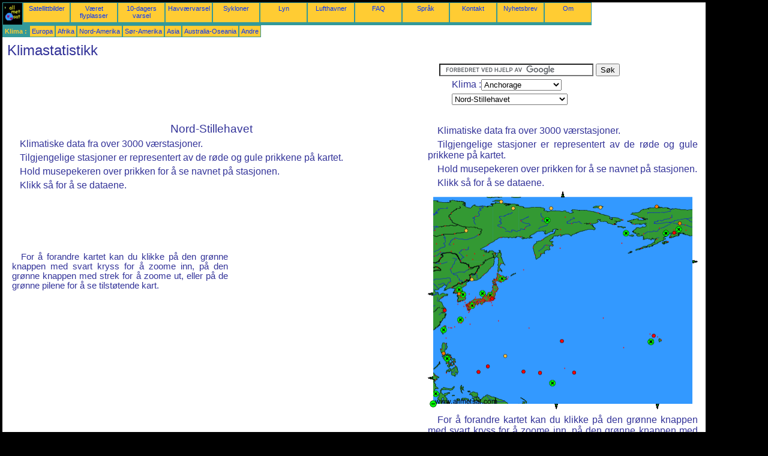

--- FILE ---
content_type: text/html; charset=UTF-8
request_url: https://no.allmetsat.com/klima/nord-stillehavet.php
body_size: 3585
content:
<!doctype html>
<html lang="no" dir="ltr"><head><META charset="UTF-8">
<title>Klima : Nord-Stillehavet</title><meta name="author" content="allmetsat">
<meta name="viewport" content="width=device-width, initial-scale=1.0">
<link rel="stylesheet" href="https://www.allmetsat.com/data/stylem.css">
<script async src="//pagead2.googlesyndication.com/pagead/js/adsbygoogle.js"></script>
<script>
     (adsbygoogle = window.adsbygoogle || []).push({
          google_ad_client: "ca-pub-1098622469731978",
          enable_page_level_ads: true
     });
</script>
<!-- Global site tag (gtag.js) - Google Analytics -->
<script async src="https://www.googletagmanager.com/gtag/js?id=UA-9503816-18"></script>
<script>
  window.dataLayer = window.dataLayer || [];
  function gtag(){dataLayer.push(arguments);}
  gtag('js', new Date());

  gtag('config', 'UA-9503816-18');
</script>
</head>
<body class="noir">
<div id="overDiv" style="position:absolute; visibility:hidden; z-index:1000;"></div>
<script src="https://www.allmetsat.com/data/overlib_mini.js"></script>
<div id="main"><div class="vert">
<div class="noir"><a href="https://no.allmetsat.com/index.html" target="_top"><img src="https://www.allmetsat.com/img/logo_allmetsat_p2.gif" alt="Hovedside" width="26" height="26"></a></div>
<div class="oranf"><a href="https://no.allmetsat.com/bilder/asien.php">Satellittbilder</a></div>
<div class="oranf"><a href="https://no.allmetsat.com/metar-taf/nord-stillehavet.php">Været flyplasser</a></div><div class="oranf"><a href="https://no.allmetsat.com/vaermelding/nord-stillehavet.php">10-dagers varsel</a></div><div class="oranf"><a href="https://no.allmetsat.com/havvarsel/index.html">Havværvarsel</a></div>
<div class="oranf"><a href="https://no.allmetsat.com/sykloner.php">Sykloner</a></div>
<div class="oranf"><a href="https://no.allmetsat.com/lyn.php">Lyn</a></div>
<div class="oranf"><a href="https://no.allmetsat.com/lufthavner/nord-stillehavet.php">Lufthavner</a></div><div class="oranf"><a href="https://no.allmetsat.com/faq.php">FAQ</a></div>
<div class="oranf"><a href="https://no.allmetsat.com/sprak.php">Språk</a></div>
<div class="oranf"><a href="https://no.allmetsat.com/kontakt.php">Kontakt</a></div>
<div class="oranf"><a href="https://no.allmetsat.com/news.php">Nyhetsbrev</a></div>
<div class="oranf"><a href="https://no.allmetsat.com/disclaimer.php">Om</a></div>
</div>
<div class="vert">
 <div class="vertb">Klima :</div>
 <div class="orang"><a href="https://no.allmetsat.com/klima/europa.php">Europa</a></div>
 <div class="orang"><a href="https://no.allmetsat.com/klima/afrika.php">Afrika</a></div>
 <div class="orang"><a href="https://no.allmetsat.com/klima/nord-amerika.php">Nord-Amerika</a></div>
 <div class="orang"><a href="https://no.allmetsat.com/klima/sor-amerika.php">Sør-Amerika</a></div>
 <div class="orang"><a href="https://no.allmetsat.com/klima/asien.php">Asia</a></div>
 <div class="orang"><a href="https://no.allmetsat.com/klima/australia-oceanien.php">Australia-Oseania</a></div>
 <div class="orang"><a href="https://no.allmetsat.com/klima/index.html">Andre</a></div>
</div>
<div class="c5b"><h1>Klimastatistikk</h1></div>
<div class="pub">
<ins class="adsbygoogle adslot_728"
     style="display:block"
     data-ad-client="ca-pub-1098622469731978"
     data-ad-slot="4094199132"></ins>
<script async src="//pagead2.googlesyndication.com/pagead/js/adsbygoogle.js"></script>
<script>(adsbygoogle = window.adsbygoogle || []).push({});</script>
</div><div id="google">
<form action="https://no.allmetsat.com/google.html" id="cse-search-box">
  <div>
    <input type="hidden" name="cx" value="partner-pub-1098622469731978:4822841222" />
    <input type="hidden" name="cof" value="FORID:10" />
    <input type="hidden" name="ie" value="UTF-8" />
    <input type="text" name="q" size="30" />
    <input type="submit" name="sa" value="Søk" />
  </div>
</form>
<script type="text/javascript" src="https://www.google.com/coop/cse/brand?form=cse-search-box&amp;lang=no"></script>
<p>Klima :<select onchange="javascript:location.href = this.value;">
     <option value="nord-stillehavet.php?code=70273">Anchorage</option>
     <option value="nord-stillehavet.php?code=70026">Barrow</option>
     <option value="nord-stillehavet.php?code=21946">Chokurdakh</option>
     <option value="nord-stillehavet.php?code=70261">Fairbanks</option>
     <option value="nord-stillehavet.php?code=91212">Hagåtña</option>
     <option value="nord-stillehavet.php?code=91182">Honolulu</option>
     <option value="nord-stillehavet.php?code=24959">Jakutsk</option>
     <option value="nord-stillehavet.php?code=91408">Koror</option>
     <option value="nord-stillehavet.php?code=91376">Majuro</option>
     <option value="nord-stillehavet.php?code=98429">Manila</option>
     <option value="nord-stillehavet.php?code=21965">Medvezjiøyene</option>
     <option value="nord-stillehavet.php?code=21647">Mys Salaurova</option>
     <option value="nord-stillehavet.php?code=91348">Pohnpei</option>
     <option value="nord-stillehavet.php?code=47108">Seoul</option>
     <option value="nord-stillehavet.php?code=58367">Shanghai-Hongqiao</option>
     <option value="nord-stillehavet.php?code=47662">Tokyo</option>
     <option value="nord-stillehavet.php?code=31960">Vladivostok</option>
     <option value="nord-stillehavet.php?code=21982">Vrangeløya</option>
     <option value="nord-stillehavet.php?code=91245">Wake Island</option>
     <option value="nord-stillehavet.php?code=91334">Weno</option>
     <option value="nord-stillehavet.php?code=91413">Yap</option>
</select></p>
<p><select onchange="javascript:location.href = this.value;">
     <option value="nord-stillehavet.php">Nord-Stillehavet</option>
     <option value="alaska.php">Alaska</option>
     <option value="alaska-anchorage.php">Alaska, Anchorage</option>
     <option value="alaska-anchorage-fairbanks.php">Alaska, Anchorage Fairbanks</option>
     <option value="asien.php">Asia</option>
     <option value="australia-oceanien.php">Australia, Oseania</option>
     <option value="beringhavet.php">Beringhavet</option>
     <option value="filippinene.php">Filippinene</option>
     <option value="hawaii.php">Hawaii</option>
     <option value="indiahavet.php">Indiahavet</option>
     <option value="indonesia.php">Indonesia</option>
     <option value="japan.php">Japan</option>
     <option value="japan-hokkaido.php">Japan, Hokkaido</option>
     <option value="japan-honshu.php">Japan, Honshu</option>
     <option value="japan-kyushu-shikoku.php">Japan, Kyushu Shikoku</option>
     <option value="japan-ryukyu.php">Japan, Ryukyuøyene</option>
     <option value="japan-sapporo.php">Japan, Sapporo</option>
     <option value="japan-tokyo.php">Japan, Tokyo</option>
     <option value="marianene.php">Marianene</option>
     <option value="mikronesia-melanesia.php">Melanesia</option>
     <option value="mikronesia-melanesia.php">Mikronesia</option>
     <option value="nord-amerika.php">Nord-Amerika</option>
     <option value="arktis.php">Nordishavet</option>
     <option value="nord-korea.php">Nord-Korea</option>
     <option value="ost-sibir.php">Øst-Sibir</option>
     <option value="sor-korea.php">Sør-Korea</option>
     <option value="sor-stillehavet.php">Sør-Stillehavet</option>
     <option value="taiwan.php">Taiwan</option>
</select></p></div>
<div class="c4b">
<h2>Nord-Stillehavet</h2><p>Klimatiske data fra over 3000 værstasjoner.</p><p>Tilgjengelige stasjoner er representert av de røde og gule prikkene på kartet.</p><p>Hold musepekeren over prikken for å se navnet på stasjonen.</p><p>Klikk så for å se dataene.</p><table><tr><td><p>For å forandre kartet kan du klikke på den grønne knappen med svart kryss for å zoome inn, på den grønne knappen med strek for å zoome ut, eller på de grønne pilene for å se tilstøtende kart.</p></td><td><script type="text/javascript" src="https://www.allmetsat.com/data/pub/google_no_300x250.js"></script><script type="text/javascript" src="https://pagead2.googlesyndication.com/pagead/show_ads.js"></script></td></tr></table></div><div class="c3">
<p>Klimatiske data fra over 3000 værstasjoner.</p>
<p>Tilgjengelige stasjoner er representert av de røde og gule prikkene på kartet.</p>
<p>Hold musepekeren over prikken for å se navnet på stasjonen.</p>
<p>Klikk så for å se dataene.</p>

<map NAME="zone">
<area SHAPE=CIRCLE href="nord-stillehavet.php?code=47662" coords="107,179,4" onmouseover="return overlib('Tokyo');" onmouseout="nd();">
<area SHAPE=CIRCLE href="nord-stillehavet.php?code=47108" coords="52,170,4" onmouseover="return overlib('Seoul');" onmouseout="nd();">
<area SHAPE=CIRCLE href="nord-stillehavet.php?code=58367" coords="28,198,4" onmouseover="return overlib('Shanghai-Hongqiao');" onmouseout="nd();">
<area SHAPE=CIRCLE href="nord-stillehavet.php?code=98429" coords="26,270,4" onmouseover="return overlib('Manila');" onmouseout="nd();">
<area SHAPE=CIRCLE href="nord-stillehavet.php?code=21647" coords="122,17,4" onmouseover="return overlib('Mys Salaurova');" onmouseout="nd();">
<area SHAPE=CIRCLE href="nord-stillehavet.php?code=21946" coords="142,28,4" onmouseover="return overlib('Chokurdakh');" onmouseout="nd();">
<area SHAPE=CIRCLE href="nord-stillehavet.php?code=21965" coords="205,28,4" onmouseover="return overlib('Medvezjiøyene');" onmouseout="nd();">
<area SHAPE=CIRCLE href="nord-stillehavet.php?code=21982" coords="287,26,4" onmouseover="return overlib('Vrangeløya');" onmouseout="nd();">
<area SHAPE=CIRCLE href="nord-stillehavet.php?code=24959" coords="64,65,4" onmouseover="return overlib('Jakutsk');" onmouseout="nd();">
<area SHAPE=CIRCLE href="nord-stillehavet.php?code=31960" coords="73,146,4" onmouseover="return overlib('Vladivostok');" onmouseout="nd();">
<area SHAPE=CIRCLE href="nord-stillehavet.php?code=91182" coords="376,240,4" onmouseover="return overlib('Honolulu');" onmouseout="nd();">
<area SHAPE=CIRCLE href="nord-stillehavet.php?code=91212" coords="129,274,4" onmouseover="return overlib('Hagåtña');" onmouseout="nd();">
<area SHAPE=CIRCLE href="nord-stillehavet.php?code=91245" coords="223,249,4" onmouseover="return overlib('Wake Island');" onmouseout="nd();">
<area SHAPE=CIRCLE href="nord-stillehavet.php?code=91334" coords="159,300,4" onmouseover="return overlib('Weno');" onmouseout="nd();">
<area SHAPE=CIRCLE href="nord-stillehavet.php?code=91348" coords="187,302,4" onmouseover="return overlib('Pohnpei');" onmouseout="nd();">
<area SHAPE=CIRCLE href="nord-stillehavet.php?code=91376" coords="244,302,4" onmouseover="return overlib('Majuro');" onmouseout="nd();">
<area SHAPE=CIRCLE href="nord-stillehavet.php?code=91408" coords="84,301,4" onmouseover="return overlib('Koror');" onmouseout="nd();">
<area SHAPE=CIRCLE href="nord-stillehavet.php?code=91413" coords="100,292,4" onmouseover="return overlib('Yap');" onmouseout="nd();">
<area SHAPE=CIRCLE href="nord-stillehavet.php?code=70026" coords="381,25,4" onmouseover="return overlib('Barrow');" onmouseout="nd();">
<area SHAPE=CIRCLE href="nord-stillehavet.php?code=70261" coords="419,53,4" onmouseover="return overlib('Fairbanks');" onmouseout="nd();">
<area SHAPE=CIRCLE href="nord-stillehavet.php?code=70273" coords="410,69,4" onmouseover="return overlib('Anchorage');" onmouseout="nd();">
<area SHAPE=POLY href="asien.php" coords="9,175,9,167,1,171" onmouseover="return overlib('Asia');" onmouseout="nd();">
<area SHAPE=POLY href="nord-amerika.php" coords="440,113,440,121,448,117" onmouseover="return overlib('Nord-Amerika');" onmouseout="nd();">
<area SHAPE=POLY href="australia-oceanien.php" coords="210,354,218,354,214,362" onmouseover="return overlib('Australia, Oseania');" onmouseout="nd();">
<area SHAPE=POLY href="indiahavet.php" coords="9,315,9,307,1,311" onmouseover="return overlib('Indiahavet');" onmouseout="nd();">
<area SHAPE=POLY href="sor-stillehavet.php" coords="378,354,386,354,382,362" onmouseover="return overlib('Sør-Stillehavet');" onmouseout="nd();">
<area SHAPE=POLY href="arktis.php" coords="221,9,229,9,225,1" onmouseover="return overlib('Nordishavet');" onmouseout="nd();">
<area SHAPE=CIRCLE href="ost-sibir.php" coords="199,48,5" onmouseover="return overlib('Øst-Sibir');" onmouseout="nd();">
<area SHAPE=CIRCLE href="mikronesia-melanesia.php" coords="207,320,5" onmouseover="return overlib('Mikronesia, Melanesia');" onmouseout="nd();">
<area SHAPE=CIRCLE href="marianene.php" coords="125,270,5" onmouseover="return overlib('Marianene');" onmouseout="nd();">
<area SHAPE=CIRCLE href="hawaii.php" coords="371,251,5" onmouseover="return overlib('Hawaii');" onmouseout="nd();">
<area SHAPE=CIRCLE href="hawaii.php" coords="371,251,5" onmouseover="return overlib('Hawaii');" onmouseout="nd();">
<area SHAPE=CIRCLE href="filippinene.php" coords="32,279,5" onmouseover="return overlib('Filippinene');" onmouseout="nd();">
<area SHAPE=CIRCLE href="indonesia.php" coords="13,337,5" onmouseover="return overlib('Indonesia');" onmouseout="nd();">
<area SHAPE=CIRCLE href="taiwan.php" coords="26,231,5" onmouseover="return overlib('Taiwan');" onmouseout="nd();">
<area SHAPE=CIRCLE href="nord-korea.php" coords="52,163,5" onmouseover="return overlib('Nord-Korea');" onmouseout="nd();">
<area SHAPE=CIRCLE href="sor-korea.php" coords="59,172,5" onmouseover="return overlib('Sør-Korea');" onmouseout="nd();">
<area SHAPE=CIRCLE href="japan-ryukyu.php" coords="54,214,5" onmouseover="return overlib('Japan, Ryukyuøyene');" onmouseout="nd();">
<area SHAPE=CIRCLE href="japan-kyushu-shikoku.php" coords="74,190,5" onmouseover="return overlib('Japan, Kyushu Shikoku');" onmouseout="nd();">
<area SHAPE=CIRCLE href="japan-honshu.php" coords="104,173,5" onmouseover="return overlib('Japan, Honshu');" onmouseout="nd();">
<area SHAPE=CIRCLE href="japan-hokkaido.php" coords="123,145,5" onmouseover="return overlib('Japan, Hokkaido');" onmouseout="nd();">
<area SHAPE=CIRCLE href="japan-sapporo.php" coords="117,148,5" onmouseover="return overlib('Japan, Sapporo');" onmouseout="nd();">
<area SHAPE=CIRCLE href="japan-tokyo.php" coords="107,177,5" onmouseover="return overlib('Japan, Tokyo');" onmouseout="nd();">
<area SHAPE=CIRCLE href="alaska.php" coords="396,69,5" onmouseover="return overlib('Alaska');" onmouseout="nd();">
<area SHAPE=CIRCLE href="alaska.php" coords="396,69,5" onmouseover="return overlib('Alaska');" onmouseout="nd();">
<area SHAPE=CIRCLE href="alaska-anchorage-fairbanks.php" coords="418,63,5" onmouseover="return overlib('Alaska, Anchorage Fairbanks');" onmouseout="nd();">
<area SHAPE=CIRCLE href="alaska-anchorage.php" coords="414,69,5" onmouseover="return overlib('Alaska, Anchorage');" onmouseout="nd();">
<area SHAPE=CIRCLE href="beringhavet.php" coords="330,69,5" onmouseover="return overlib('Beringhavet');" onmouseout="nd();">
<area SHAPE=CIRCLE href="japan.php" coords="91,170,5" onmouseover="return overlib('Japan');" onmouseout="nd();">
<area SHAPE=CIRCLE href="index.html" coords="9,354,5">
</map><img src="https://www.allmetsat.com/img/climat/c809.gif" width="450" height="363" USEMAP="#zone">
<p>For å forandre kartet kan du klikke på den grønne knappen med svart kryss for å zoome inn, på den grønne knappen med strek for å zoome ut, eller på de grønne pilene for å se tilstøtende kart.</p>

</div><br>
<div id="footer"><p>Informasjonen på dette nettstedet er gitt med <a href="https://no.allmetsat.com/disclaimer.php">ansvarsfraskrivelse</a></p></div>
<div class="vert">
 <div class="vertb">Klima :</div>
 <div class="orang"><a href="https://no.allmetsat.com/klima/europa.php">Europa</a></div>
 <div class="orang"><a href="https://no.allmetsat.com/klima/afrika.php">Afrika</a></div>
 <div class="orang"><a href="https://no.allmetsat.com/klima/nord-amerika.php">Nord-Amerika</a></div>
 <div class="orang"><a href="https://no.allmetsat.com/klima/sor-amerika.php">Sør-Amerika</a></div>
 <div class="orang"><a href="https://no.allmetsat.com/klima/asien.php">Asia</a></div>
 <div class="orang"><a href="https://no.allmetsat.com/klima/australia-oceanien.php">Australia-Oseania</a></div>
 <div class="orang"><a href="https://no.allmetsat.com/klima/index.html">Andre</a></div>
</div>
<div class="vert">
<div class="orang"><a href="https://no.allmetsat.com/bilder/asien.php">Satellittbilder</a></div>
<div class="orang"><a href="https://no.allmetsat.com/metar-taf/nord-stillehavet.php">Været flyplasser</a></div><div class="orang"><a href="https://no.allmetsat.com/vaermelding/nord-stillehavet.php">10-dagers varsel</a></div><div class="orang"><a href="https://no.allmetsat.com/havvarsel/index.html">Havværvarsel</a></div>
<div class="orang"><a href="https://no.allmetsat.com/sykloner.php">Sykloner</a></div>
<div class="orang"><a href="https://no.allmetsat.com/lyn.php">Lyn</a></div>
<div class="orang"><a href="https://no.allmetsat.com/lufthavner/nord-stillehavet.php">Lufthavner</a></div><div class="orang"><a href="https://no.allmetsat.com/faq.php">FAQ</a></div>
<div class="orang"><a href="https://no.allmetsat.com/sprak.php">Språk</a></div>
<div class="orang"><a href="https://no.allmetsat.com/kontakt.php">Kontakt</a></div>
<div class="orang"><a href="https://no.allmetsat.com/news.php">Nyhetsbrev</a></div>
<div class="orang"><a href="https://no.allmetsat.com/disclaimer.php">Om</a></div>
</div>
<div class="c5b">
 <!-- AddThis Button BEGIN -->
 <div class="addthis_toolbox addthis_default_style ">
  <a class="addthis_button_preferred_1"></a>
  <a class="addthis_button_preferred_2"></a>
  <a class="addthis_button_preferred_3"></a>
  <a class="addthis_button_preferred_4"></a>
  <a class="addthis_button_compact"></a>
 </div>
 <script type="text/javascript" src="https://s7.addthis.com/js/250/addthis_widget.js#pubid=xa-4f37ede978ec5e25"></script>
 <!-- AddThis Button END -->
</div>
<script> 
var $buoop = {c:2}; 
function $buo_f(){ 
 var e = document.createElement("script"); 
 e.src = "//browser-update.org/update.min.js"; 
 document.body.appendChild(e);
};
try {document.addEventListener("DOMContentLoaded", $buo_f,false)}
catch(e){window.attachEvent("onload", $buo_f)}
</script> 
</div></body></html>


--- FILE ---
content_type: text/html; charset=utf-8
request_url: https://www.google.com/recaptcha/api2/aframe
body_size: 111
content:
<!DOCTYPE HTML><html><head><meta http-equiv="content-type" content="text/html; charset=UTF-8"></head><body><script nonce="_7pJBYGrnhMPlRJYRLFDyQ">/** Anti-fraud and anti-abuse applications only. See google.com/recaptcha */ try{var clients={'sodar':'https://pagead2.googlesyndication.com/pagead/sodar?'};window.addEventListener("message",function(a){try{if(a.source===window.parent){var b=JSON.parse(a.data);var c=clients[b['id']];if(c){var d=document.createElement('img');d.src=c+b['params']+'&rc='+(localStorage.getItem("rc::a")?sessionStorage.getItem("rc::b"):"");window.document.body.appendChild(d);sessionStorage.setItem("rc::e",parseInt(sessionStorage.getItem("rc::e")||0)+1);localStorage.setItem("rc::h",'1768619906541');}}}catch(b){}});window.parent.postMessage("_grecaptcha_ready", "*");}catch(b){}</script></body></html>

--- FILE ---
content_type: application/javascript
request_url: https://www.allmetsat.com/data/pub/google_no_300x250.js
body_size: -20
content:
google_ad_client = "ca-pub-1098622469731978";
google_ad_slot = "3898213936";
google_ad_width = 300;
google_ad_height = 250;
